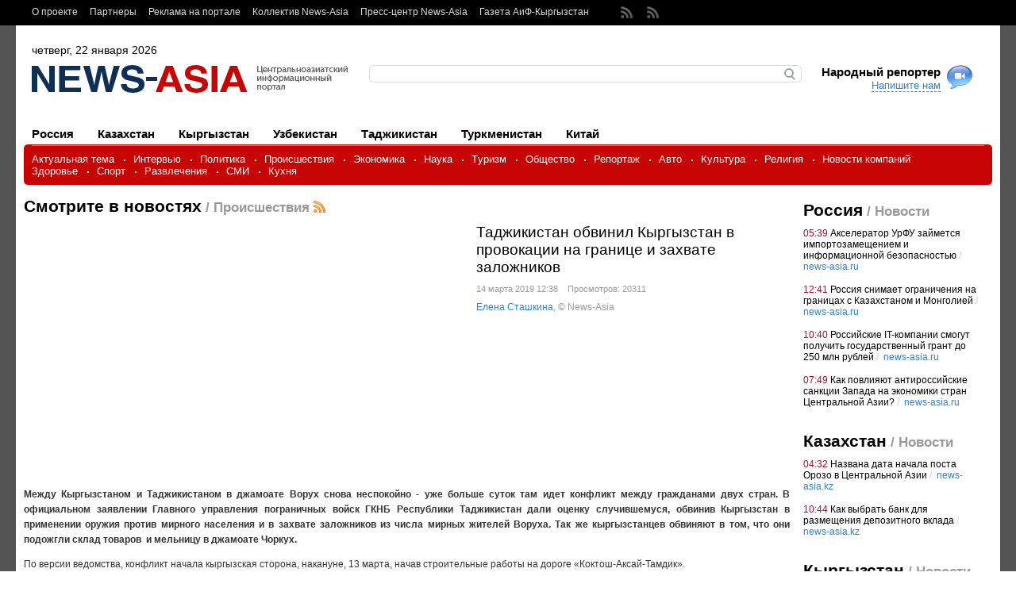

--- FILE ---
content_type: text/html; charset=windows-1251
request_url: https://www.news-asia.ru/view/video/12061
body_size: 14406
content:
<!DOCTYPE html PUBLIC "-//W3C//DTD XHTML 1.0 Strict//EN" "https://www.w3.org/TR/xhtml1/DTD/xhtml1-strict.dtd">
<html xmlns="https://www.w3.org/1999/xhtml" lang="ru">
    <head>
        <meta http-equiv="Content-Type" content="text/html; charset=windows-1251" />
        <title>Таджикистан обвинил Кыргызстан в провокации на границе и захвате заложников</title>
        <base href="https://www.news-asia.ru/" />
		<meta name="cmsmagazine" content="2c15d943a148865e67c7351458e11227" />
        <meta name="keywords"		content="Кыргызстан, Таджикистан, граница, происшествия, джамоат Ворух, «Коктош-Аксай-Тамдик», новости, последние новости, новости кыргызстана, последние новости кыргызстана, события, последние события, события в кыргызстане, последние события в кыргызстане, кыргызстан сегодня, в кыргызстане сегодня, кыргызстан таджикистан граница , ворух события, захват заложников ворух, таджикистан, новости таджикистан, таджикистан новости, в таджикистане, новости в таджикистане, в таджикистане новости, новости таджикистана, таджикистана новости, таджикистан актуально, таджикистан сегодня, конфликт в ворухе 2019" />
        <meta name="description"	content="В официальном заявлении Главного управления пограничных войск ГКНБ РТ говорится о том, что кыргызские пограничники обстреляли жителей джамоата Ворух и взяли их в заложники. Есть раненые и как минимум один погибший" />

	    <!--Opengraph метатеги -->

        <link type="image/x-icon"	rel="shortcut icon" href="favicon.ico"  />

        <!-- Nucleo CSS Framework -->
        <link rel="stylesheet" type="text/css" media="all" href="templates/default/css/ncf/base.css" />
        <!--[if lte IE 7]><link rel="stylesheet" type="text/css" media="all" href="templates/default/css/ncf/ie.css" /><![endif]-->



        <!-- Project CSS -->
        <link rel="stylesheet" type="text/css" media="all" href="templates/default/css/general.css" />
        <link rel="stylesheet" type="text/css" media="all" href="templates/default/css/rest.css" />



        <link href="https://www.news-asia.ru/rss/all/topical" rel="alternate" type="application/rss+xml" title="Центральноазиатский информационный портал «News-Asia». Новости Центральной Азии: Казахстана, Кыргызстана, Узбекистана, Таджикистана, Туркменистана и Китая / Актуальная тема" />
        <link href="https://www.news-asia.ru/rss/all/interview" rel="alternate" type="application/rss+xml" title="Центральноазиатский информационный портал «News-Asia». Новости Центральной Азии: Казахстана, Кыргызстана, Узбекистана, Таджикистана, Туркменистана и Китая / Интервью" />
        <link href="https://www.news-asia.ru/rss/all/politics" rel="alternate" type="application/rss+xml" title="Центральноазиатский информационный портал «News-Asia». Новости Центральной Азии: Казахстана, Кыргызстана, Узбекистана, Таджикистана, Туркменистана и Китая / Политика" />
        <link href="https://www.news-asia.ru/rss/all/accidents" rel="alternate" type="application/rss+xml" title="Центральноазиатский информационный портал «News-Asia». Новости Центральной Азии: Казахстана, Кыргызстана, Узбекистана, Таджикистана, Туркменистана и Китая / Происшествия" />
        <link href="https://www.news-asia.ru/rss/all/economy" rel="alternate" type="application/rss+xml" title="Центральноазиатский информационный портал «News-Asia». Новости Центральной Азии: Казахстана, Кыргызстана, Узбекистана, Таджикистана, Туркменистана и Китая / Экономика" />
        <link href="https://www.news-asia.ru/rss/all/science" rel="alternate" type="application/rss+xml" title="Центральноазиатский информационный портал «News-Asia». Новости Центральной Азии: Казахстана, Кыргызстана, Узбекистана, Таджикистана, Туркменистана и Китая / Наука" />
        <link href="https://www.news-asia.ru/rss/all/society" rel="alternate" type="application/rss+xml" title="Центральноазиатский информационный портал «News-Asia». Новости Центральной Азии: Казахстана, Кыргызстана, Узбекистана, Таджикистана, Туркменистана и Китая / Общество" />
        <link href="https://www.news-asia.ru/rss/all/live_commentary" rel="alternate" type="application/rss+xml" title="Центральноазиатский информационный портал «News-Asia». Новости Центральной Азии: Казахстана, Кыргызстана, Узбекистана, Таджикистана, Туркменистана и Китая / Репортаж" />
        <link href="https://www.news-asia.ru/rss/all/avto" rel="alternate" type="application/rss+xml" title="Центральноазиатский информационный портал «News-Asia». Новости Центральной Азии: Казахстана, Кыргызстана, Узбекистана, Таджикистана, Туркменистана и Китая / Авто" />
        <link href="https://www.news-asia.ru/rss/all/culture" rel="alternate" type="application/rss+xml" title="Центральноазиатский информационный портал «News-Asia». Новости Центральной Азии: Казахстана, Кыргызстана, Узбекистана, Таджикистана, Туркменистана и Китая / Культура" />
        <link href="https://www.news-asia.ru/rss/all/religion" rel="alternate" type="application/rss+xml" title="Центральноазиатский информационный портал «News-Asia». Новости Центральной Азии: Казахстана, Кыргызстана, Узбекистана, Таджикистана, Туркменистана и Китая / Религия" />
        <link href="https://www.news-asia.ru/rss/all/companies_news" rel="alternate" type="application/rss+xml" title="Центральноазиатский информационный портал «News-Asia». Новости Центральной Азии: Казахстана, Кыргызстана, Узбекистана, Таджикистана, Туркменистана и Китая / Новости компаний" />
        <link href="https://www.news-asia.ru/rss/all/health" rel="alternate" type="application/rss+xml" title="Центральноазиатский информационный портал «News-Asia». Новости Центральной Азии: Казахстана, Кыргызстана, Узбекистана, Таджикистана, Туркменистана и Китая / Здоровье" />
        <link href="https://www.news-asia.ru/rss/all/sport" rel="alternate" type="application/rss+xml" title="Центральноазиатский информационный портал «News-Asia». Новости Центральной Азии: Казахстана, Кыргызстана, Узбекистана, Таджикистана, Туркменистана и Китая / Спорт" />
        <link href="https://www.news-asia.ru/rss/all/entertainment" rel="alternate" type="application/rss+xml" title="Центральноазиатский информационный портал «News-Asia». Новости Центральной Азии: Казахстана, Кыргызстана, Узбекистана, Таджикистана, Туркменистана и Китая / Развлечения" />
        <link href="https://www.news-asia.ru/rss/all/mass_media" rel="alternate" type="application/rss+xml" title="Центральноазиатский информационный портал «News-Asia». Новости Центральной Азии: Казахстана, Кыргызстана, Узбекистана, Таджикистана, Туркменистана и Китая / СМИ" />
        <link href="https://www.news-asia.ru/rss/all/kitchen_countries_in_Central Asia" rel="alternate" type="application/rss+xml" title="Центральноазиатский информационный портал «News-Asia». Новости Центральной Азии: Казахстана, Кыргызстана, Узбекистана, Таджикистана, Туркменистана и Китая / Кухня" />
        <link href="https://www.news-asia.ru/rss" rel="alternate" type="application/rss+xml" title="Центральноазиатский информационный портал «News-Asia». Новости Центральной Азии: Казахстана, Кыргызстана, Узбекистана, Таджикистана, Туркменистана и Китая" />
        <link href="https://www.news-asia.ru/rss/ru" rel="alternate" type="application/rss+xml" title="Центральноазиатский информационный портал «News-Asia». Новости Центральной Азии: Казахстана, Кыргызстана, Узбекистана, Таджикистана, Туркменистана и Китая / Россия" />
        <link href="https://www.news-asia.ru/rss/kz" rel="alternate" type="application/rss+xml" title="Центральноазиатский информационный портал «News-Asia». Новости Центральной Азии: Казахстана, Кыргызстана, Узбекистана, Таджикистана, Туркменистана и Китая / Казахстан" />
        <link href="https://www.news-asia.ru/rss/ks" rel="alternate" type="application/rss+xml" title="Центральноазиатский информационный портал «News-Asia». Новости Центральной Азии: Казахстана, Кыргызстана, Узбекистана, Таджикистана, Туркменистана и Китая / Кыргызстан" />
        <link href="https://www.news-asia.ru/rss/uz" rel="alternate" type="application/rss+xml" title="Центральноазиатский информационный портал «News-Asia». Новости Центральной Азии: Казахстана, Кыргызстана, Узбекистана, Таджикистана, Туркменистана и Китая / Узбекистан" />
        <link href="https://www.news-asia.ru/rss/tj" rel="alternate" type="application/rss+xml" title="Центральноазиатский информационный портал «News-Asia». Новости Центральной Азии: Казахстана, Кыргызстана, Узбекистана, Таджикистана, Туркменистана и Китая / Таджикистан" />
        <link href="https://www.news-asia.ru/rss/tm" rel="alternate" type="application/rss+xml" title="Центральноазиатский информационный портал «News-Asia». Новости Центральной Азии: Казахстана, Кыргызстана, Узбекистана, Таджикистана, Туркменистана и Китая / Туркменистан" />
        <link href="https://www.news-asia.ru/rss/ch" rel="alternate" type="application/rss+xml" title="Центральноазиатский информационный портал «News-Asia». Новости Центральной Азии: Казахстана, Кыргызстана, Узбекистана, Таджикистана, Туркменистана и Китая / Китай" />
        <link href="https://www.news-asia.ru/rss/video/accidents" rel="alternate" type="application/rss+xml" title="Центральноазиатский информационный портал «News-Asia». Новости Центральной Азии: Казахстана, Кыргызстана, Узбекистана, Таджикистана, Туркменистана и Китая / Таджикистан обвинил Кыргызстан в провокации на границе и захвате заложников" />
		<script type="text/javascript" src="templates/common/js/njf/jquery.js"></script>

		<script type="text/javascript" src="//vk.com/js/api/openapi.js?105"></script>
		<script type="text/javascript">
			VK.init({apiId: 4110620, onlyWidgets: true});
		</script>
		<script async="async" src="https://w.uptolike.com/widgets/v1/zp.js?pid=629110" type="text/javascript"></script>
    </head><body><div class="ncf-page" id="page">

            <noindex></noindex>

            <!-- Toolbar -->
            <div class="toolbar"><div class="ncf-block"><div class="ncf-fixed"><div class="ncf-inside">

                            <div class="links">
                                <div class="to-right">
	<a href="https://www.news-asia.ru/News-Asia">О проекте</a>
	<a href="https://www.news-asia.ru/partners">Партнеры</a>
	<a href="https://www.news-asia.ru/ad">Реклама на портале</a>
	<a href="https://www.news-asia.ru/pressmen_news-asia">Коллектив News-Asia</a>
	<a href="https://www.news-asia.ru/Presscentre">Пресс-центр News-Asia</a>
	<a href="https://www.news-asia.ru/aif.kg">Газета АиФ-Кыргызстан</a>
</div>

                            </div>

                            <div class="icons">
                                <a href="https://www.news-asia.ru/rss" class="rssicon"></a>
                            <!--  <noindex><a href="https://www.news-asia.ru/" rel="nofollow" class="twitter" target="_blank"></a></noindex> -->
                                 <noindex><a href="https://www.youtube.com/channel/UC24aqU7yZwpxDucVrlyf1AA" rel="nofollow" target="_blank"></a></noindex>
                            <!-- <noindex><a href="https://www.news-asia.ru/" rel="nofollow" target="_blank"></a></noindex> -->
                            </div>

                        </div></div></div></div>

            <div class="ncf-block"><div class="ncf-fixed"><div class="ncf-inside"><div class="ncf-header header">

                            <!-- Current date -->
                            <div class="date">четверг, 22 января 2026</div>

                            <!-- Logotype -->
                            <div class="logotype"><a href="https://www.news-asia.ru/"><img src="images/config/22_Glavniii_sait_202_news_r.png" alt="Таджикистан обвинил Кыргызстан в провокации на границе и захвате заложников" /></a></div>

                            <!-- Search -->

                            <div class="search-wrapper"><div class="left"><div class="right"><div class="form">
                                            <form action="search" method="get">
                                                <p><input type="text" class="input" id="searchSite" name="searchSite" value="" /></p>
                                                <div><input type="image" src="templates/default/images/backgrounds/search/button.gif" alt="Найти" /></div>
                                            </form>
                                        </div></div></div></div>

                            <!-- Reporter link -->

                            <div class="reporter">
                                <h2>Народный репортер</h2>
                                <a href="view/vide#" class="link" id="reporterLink">Напишите нам</a>
                            </div>

                        </div><div class="menu">

                            <!-- Countries -->
	<div class="countries tabbed">
			<a href="https://www.news-asia.ru/news/ru" rel="ru" class=""><span><span>Россия</span></span><b></b><i></i></a>
			<a href="https://www.news-asia.ru/news/kz" rel="kz" class=""><span><span>Казахстан</span></span><b></b><i></i></a>
			<a href="https://www.news-asia.ru/news/ks" rel="ks" class=""><span><span>Кыргызстан</span></span><b></b><i></i></a>
			<a href="https://www.news-asia.ru/news/uz" rel="uz" class=""><span><span>Узбекистан</span></span><b></b><i></i></a>
			<a href="https://www.news-asia.ru/news/tj" rel="tj" class=""><span><span>Таджикистан</span></span><b></b><i></i></a>
			<a href="https://www.news-asia.ru/news/tm" rel="tm" class=""><span><span>Туркменистан</span></span><b></b><i></i></a>
			<a href="https://www.news-asia.ru/news/ch" rel="ch" class=""><span><span>Китай</span></span><b></b><i></i></a>
	<div class="clear"></div></div><div class="clear"></div>

<!-- Categories -->
	<div class="categories"><div><div><div><div class="inside"><div class="border"></div>
			<a href="https://www.news-asia.ru/news/all/topical">Актуальная тема</a>
			<a href="https://www.news-asia.ru/news/all/interview">Интервью</a>
			<a href="https://www.news-asia.ru/news/all/politics">Политика</a>
			<a href="https://www.news-asia.ru/news/all/accidents">Происшествия</a>
			<a href="https://www.news-asia.ru/news/all/economy">Экономика</a>
			<a href="https://www.news-asia.ru/news/all/science">Наука</a>
			<a href="https://www.news-asia.ru/news/all/travel">Tуризм</a>
			<a href="https://www.news-asia.ru/news/all/society">Общество</a>
			<a href="https://www.news-asia.ru/news/all/live_commentary">Репортаж</a>
			<a href="https://www.news-asia.ru/news/all/avto">Авто</a>
			<a href="https://www.news-asia.ru/news/all/culture">Культура</a>
			<a href="https://www.news-asia.ru/news/all/religion">Религия</a>
			<a href="https://www.news-asia.ru/news/all/companies_news">Новости компаний</a>
			<a href="https://www.news-asia.ru/news/all/health">Здоровье</a>
			<a href="https://www.news-asia.ru/news/all/sport">Спорт</a>
			<a href="https://www.news-asia.ru/news/all/entertainment">Развлечения</a>
			<a href="https://www.news-asia.ru/news/all/mass_media">СМИ</a>
			<a href="https://www.news-asia.ru/news/all/kitchen_countries_in_Central Asia">Кухня</a>
	<div class="clear"></div></div></div></div></div></div>


                        </div><div class="ncf-row ncf-pad"><div class="ncf-center"><div class="ncf-column">

                                    <!-- News Main -->
                                    <h1 class="head">Смотрите в новостях<span> / Происшествия</span><a class="rss" href="https://www.news-asia.ru/rss/video/accidents"><img src="images/rss.gif" alt="RSS" /></a></h1>

	<div class="view-news ">


		<div class="top">
                    <meta property="og:title" content="Таджикистан обвинил Кыргызстан в провокации на границе и захвате заложников" />
                    <meta property="og:type" content="website" />
                    <meta property="og:url" content="" />
                    <meta property="og:site_name" content="" />
			<table><tr><td style="padding-right: 10px;">
				<div class="video-item">
					<iframe width="560" height="315" src="https://www.youtube.com/embed/rg1_rMvodE4" frameborder="0" allow="accelerometer; autoplay; encrypted-media; gyroscope; picture-in-picture" allowfullscreen></iframe>
				</div>
			</td><td>
				<h2 class="title">Таджикистан обвинил Кыргызстан в провокации на границе и захвате заложников</h2>
				<p class="info">14&nbsp;марта&nbsp;2019&nbsp;12:38&nbsp;&nbsp;&nbsp;&nbsp;Просмотров: 20311</p>
					<p class="info" style="font-size: 1.2em; padding-top: 10px;"><a href="https://www.news-asia.ru/author/Stashkina">Елена Сташкина</a>, © News-Asia
               <!-- <div>
					<span style="float:left;width: 40px;padding-top: 5px;">
						<a rel="nofollow" href="https://twitter.com/home?status=plugins/news/view/id/12061 " target="_blank"><img src="templates/default/images/backgrounds/newsbar/twitter.png" alt="Twitter" title="Twitter"/></a>
						<a rel="nofollow" href="https://www.facebook.com/sharer.php?u=plugins/news/view/id/12061&t=" target="_blank"><img src="templates/default/images/backgrounds/newsbar/facebook.png" alt="Facebook" title="Facebook" /></a>
					</span>
					<span style="float:left;padding-top: 5px;">
						<div id="vk_like2"></div>
					</span>
				 <span style="float:left;padding: 5px 5px 0 0;width:120px;">
						<a target="_blank" class="mrc__plugin_uber_like_button" href="https://connect.mail.ru/share" data-mrc-config="{'cm' : '1', 'sz' : '20', 'st' : '2', 'tp' : 'mm'}">Нравится</a>
						<script src="https://cdn.connect.mail.ru/js/loader.js" type="text/javascript" charset="UTF-8"></script>
					</span>
					<span style="float:left;padding-top: 5px;">
						<div id="ok_shareWidget2"></div>
					</span>
				</div> -->
			</td></tr></table>


		</div>
		<div class="content">
			<p align="justify"><strong>Между Кыргызстаном и Таджикистаном в джамоате Ворух снова неспокойно - уже больше суток там идет конфликт между гражданами двух стран. В официальном заявлении Главного управления пограничных войск ГКНБ Республики Таджикистан дали оценку случившемуся, обвинив Кыргызстан в применении оружия против мирного населения и в захвате заложников из числа мирных жителей Воруха. Так же кыргызстанцев обвиняют в том, что они подожгли склад товаров&#160; и мельницу в джамоате Чоркух.</strong></p>
<p align="justify">По версии ведомства, конфликт начала кыргызская сторона, накануне, 13 марта, начав строительные работы на дороге «Коктош-Аксай-Тамдик».</p>
<p align="justify">«Когда жители джамоата Ворух стали протестовать против строительства дороги, с кыргызской стороны стреляли в них из огнестрельного оружия», - сообщается в заявлении. -  «Кроме этого, силовые структуры Кыргызстана закрыли дорогу «Исфара-Ворух» и взяли в заложники жителей Воруха – пассажиров двух маршруток. Они держали их в пограничном отряде «Аксай». В джамоате Ворух 50-60 человек во главе с председателем джамоата Аксай района Баткен Кыргызстана Эркином Жалчиевым, бросали камнями в сторону жителей джамоата Ворух. В результате 11 человек были отправлены в больницу с тяжелыми ранениями».</p>
<p align="justify">Ведомство сообщает о как минимум одном погибшем 43-летнем Хусейне Хакимове, чья смерть наступила от пули из охотничьего ружья.<br />
<br />
«Хусейн Хакимов был ранен в области сердца и скончался в больнице. От огнестрельных ранений пострадали также старший региональный инспектор милиции 46-летний Саидшариф Авеззода, который был ранен в бедро, жители джамоата Рахим Аюбов (ранен в голову) и Максадчон Атамов (получил ранения в ногу). Кроме этого, ранение от удара камнем получил Абдумаджид Муллоджонов», - отмечается в заявлении. Муллоджонов был владельцем склада в джамоате Чоркух, который по версии пограничников подожгли и разгромили кыргызстанцы, как и мельницу в Чоркухе.<br />
<br />
ГУ Погранвойск ГКНБ РТ сообщает, что в настоящее время ситуация на границе стабильная и находится под контролем пограничников двух государств. Ведутся переговоры по урегулированию конфликта.</p>
		</div>
		<div class="tags">
				<a href="https://www.news-asia.ru/tag/Кыргызстан">Кыргызстан</a>&nbsp;&nbsp;&nbsp;
				<a href="https://www.news-asia.ru/tag/Таджикистан">Таджикистан</a>&nbsp;&nbsp;&nbsp;
				<a href="https://www.news-asia.ru/tag/граница">граница</a>&nbsp;&nbsp;&nbsp;
				<a href="https://www.news-asia.ru/tag/происшествия">происшествия</a>&nbsp;&nbsp;&nbsp;
				<a href="https://www.news-asia.ru/tag/Ворух">Ворух</a>&nbsp;&nbsp;&nbsp;
				<a href="https://www.news-asia.ru/tag/«Коктош-Аксай-Тамдик»">«Коктош-Аксай-Тамдик»</a>&nbsp;&nbsp;&nbsp;
		</div>
	</div>

    <noindex>
		<div class="newsbar"><table><tr>

				<td class="raiting">
					<span>Я рекомендую</span>
					<span class="current" id="ratingValue">0</span>
						<a rel="nofollow" href="https://www.news-asia.ru/view/video/12061" id="ratingButton"><img src="templates/default/images/backgrounds/newsbar/raiting-button.png" alt="+" /></a>
						<b id="ratingDone" style="display: none;"><img src="templates/default/images/backgrounds/newsbar/raiting-done.png" alt="!" /></b>
				</td>

				<td class="send" style="width:450px;padding-left:5px;">
					<span style="float:left;">Поделиться</span>
				<!--	<span style="float:left;width: 60px;">
						<a rel="nofollow" href="https://twitter.com/home?status=https://www.news-asia.ru/view/video/12061 %D0%A2%D0%B0%D0%B4%D0%B6%D0%B8%D0%BA%D0%B8%D1%81%D1%82%D0%B0%D0%BD+%D0%BE%D0%B1%D0%B2%D0%B8%D0%BD%D0%B8%D0%BB+%D0%9A%D1%8B%D1%80%D0%B3%D1%8B%D0%B7%D1%81%D1%82%D0%B0%D0%BD+%D0%B2+%D0%BF%D1%80%D0%BE%D0%B2%D0%BE%D0%BA%D0%B0%D1%86%D0%B8%D0%B8+%D0%BD%D0%B0+%D0%B3%D1%80%D0%B0%D0%BD%D0%B8%D1%86%D0%B5+%D0%B8+%D0%B7%D0%B0%D1%85%D0%B2%D0%B0%D1%82%D0%B5+%D0%B7%D0%B0%D0%BB%D0%BE%D0%B6%D0%BD%D0%B8%D0%BA%D0%BE%D0%B2" target="_blank"><img src="templates/default/images/backgrounds/newsbar/twitter.png" alt="Twitter" title="Twitter"/></a>
						<a rel="nofollow" href="https://www.facebook.com/sharer.php?u=https://www.news-asia.ru/view/video/12061&t=%D0%A2%D0%B0%D0%B4%D0%B6%D0%B8%D0%BA%D0%B8%D1%81%D1%82%D0%B0%D0%BD+%D0%BE%D0%B1%D0%B2%D0%B8%D0%BD%D0%B8%D0%BB+%D0%9A%D1%8B%D1%80%D0%B3%D1%8B%D0%B7%D1%81%D1%82%D0%B0%D0%BD+%D0%B2+%D0%BF%D1%80%D0%BE%D0%B2%D0%BE%D0%BA%D0%B0%D1%86%D0%B8%D0%B8+%D0%BD%D0%B0+%D0%B3%D1%80%D0%B0%D0%BD%D0%B8%D1%86%D0%B5+%D0%B8+%D0%B7%D0%B0%D1%85%D0%B2%D0%B0%D1%82%D0%B5+%D0%B7%D0%B0%D0%BB%D0%BE%D0%B6%D0%BD%D0%B8%D0%BA%D0%BE%D0%B2" target="_blank"><img src="templates/default/images/backgrounds/newsbar/facebook.png" alt="Facebook" title="Facebook" /></a>
					</span> -->
					<span style="float:left;padding-top: 5px;">
						<div id="vk_like"></div>
						<script type="text/javascript">
							VK.Widgets.Like("vk_like", {type: "mini", height: 18});
							VK.Widgets.Like("vk_like2", {type: "mini", height: 18});
						</script>
					</span>
					<span style="float:left;padding-top: 5px;width:120px;">
						<a target="_blank" class="mrc__plugin_uber_like_button" href="https://connect.mail.ru/share" data-mrc-config="{'cm' : '1', 'sz' : '20', 'st' : '2', 'tp' : 'mm'}">Нравится</a>
						<script src="https://cdn.connect.mail.ru/js/loader.js" type="text/javascript" charset="UTF-8"></script>
					</span>

					<span style="float:left;padding-top: 6px;width:50px;">
						<div id="ok_shareWidget"></div>
						<script>
						!function (d, id, did, st) {
						  var js = d.createElement("script");
						  js.src = "https://connect.ok.ru/connect.js";
						  js.onload = js.onreadystatechange = function () {
						  if (!this.readyState || this.readyState == "loaded" || this.readyState == "complete") {
							if (!this.executed) {
							  this.executed = true;
							  setTimeout(function () {
								OK.CONNECT.insertShareWidget(id,did,st);
								OK.CONNECT.insertShareWidget(id+'2',did,st);
							  }, 0);
							}
						  }};
						  d.documentElement.appendChild(js);
						}(document,"ok_shareWidget","https://www.news-asia.ru/","{width:100,height:30,st:'rounded',sz:20,nt:1}");
						</script>
					</span>
			   </td>

				<td class="email"><form action="view/video/12061" method="post" id="emailForm">
					<div class="wrapper">
						<label class="hover">e-mail</label>
						<input class="text" name="email" type="text" value="" />
						<input type="image" class="submit" src="templates/default/images/backgrounds/newsbar/send.png" />
					</div>
				</form></td>

			<td class="print-item">
				<noindex><a href="https://www.news-asia.ru/view/video/12061?print" rel="nofollow" class="print">Версия для печати</a></noindex>
			</td>

		</tr></table></div>
    </noindex>


	<h2 class="head"><span id="tak">Самое интересное</span></h2>

	<table class="sections"><tr>
		<td>
			<div class="news-item item">
				<a href="https://www.news-asia.ru/view/ks/accidents/17357" class="image"><img src="images/content_news/22_Glavniii_sait_17357_Bishkek_vebkam_studiya_i.png" alt="" /></a>
				<a href="https://www.news-asia.ru/view/ks/accidents/17357" class="flag"><img src="images/countries/22_Glavniii_sait_4_ks_r.jpg" alt="ks" title="" /></a>
				<a href="https://www.news-asia.ru/view/ks/accidents/17357" class="title">ГКНБ Кыргызстана пресекла трансграничную сеть вебкам-студий, действовавшую из Бишкека</a>
				<!-- [<a href="https://www.news-asia.ru/view/ks/accidents/17357" class="comments">0</a>] -->
				<span class="date">21&nbsp;января&nbsp;2026&nbsp;07:17</span>
			<b></b><div class="clear"></div></div>
		</td>
		<td>
			<div class="news-item item">
				<a href="https://www.news-asia.ru/view/tj/accidents/17355" class="image"><img src="images/content_news/22_Glavniii_sait_17355_Tadjikistan_RD_i.png" alt="" /></a>
				<a href="https://www.news-asia.ru/view/tj/accidents/17355" class="flag"><img src="images/countries/22_Glavniii_sait_6_tj_r.jpg" alt="tj" title="" /></a>
				<a href="https://www.news-asia.ru/view/tj/accidents/17355" class="title">Свет, камера, мотор: молодой режиссёр Бахтовар Негматов провёл мастер-класс в Русском доме в Таджикистане</a>
				<!-- [<a href="https://www.news-asia.ru/view/tj/accidents/17355" class="comments">0</a>] -->
				<span class="date">20&nbsp;января&nbsp;2026&nbsp;06:54</span>
			<b></b><div class="clear"></div></div>
		</td>
		<td>
			<div class="news-item item">
				<a href="https://www.news-asia.ru/view/tj/accidents/17353" class="image"><img src="images/content_news/22_Glavniii_sait_17353_201_baza_kreshenie_i.png" alt="" /></a>
				<a href="https://www.news-asia.ru/view/tj/accidents/17353" class="flag"><img src="images/countries/22_Glavniii_sait_6_tj_r.jpg" alt="tj" title="" /></a>
				<a href="https://www.news-asia.ru/view/tj/accidents/17353" class="title">Под палящим солнцем Востока: как отмечают русское Крещение на стратегической базе России в Таджикистане</a>
				<!-- [<a href="https://www.news-asia.ru/view/tj/accidents/17353" class="comments">0</a>] -->
				<span class="date">19&nbsp;января&nbsp;2026&nbsp;07:49</span>
			<b></b><div class="clear"></div></div>
		</td>
	</tr></table>

	<div class="delimiter"></div>
	<div class="form-place">
		<div id="formblock">
			<div class="comment-head">
				<h2 class="head">Комментарии </h2>
			<div class="clear"></div></div>

			<div class="comment-form">
				<form class="form commentForm" action="view/video/12061" method="post" enctype="multipart/form-data">
					<div class="field">
						<label class="hover">Имя</label>
						<input class="text" name="name" type="text" value="" />
					</div>
					<div class="field">
						<label class="hover">Ваше мнение</label>
						<textarea class="textarea" cols="1" rows="1" name="message"></textarea>
					</div>
					<div class="field">
						<table><tr><td style="text-align: right; padding: 0 10px 0 0; width: 110px; height: 50px;" class="loader">
							<img src="https://www.news-asia.ru/codeimage/524" alt="" /><br /><a href="view/vide#" class="codeimageChangeButton">обновить</a>
						</td><td>
							<input class="form-input-medium" type="text" name="code" value="" />&nbsp;
						</td></tr></table>
					</div>
					<input class="pid" type="hidden" name="pid" value="" />
					<table><tr><td><button class="button" type="submit"><b><b>Комментировать</b></b></button></td></tr></table>
				</form>
			</div>
		</div>
	</div>

		<div class="comment-list"><div class="first">

					<div class="section" style="padding-left: 0px">


					</div>
			</div>
		</div>

    <noindex>
        
    </noindex>

    <!-- Another news -->
	<table class="two-one-table"><tr><td class="two" style="padding-top: 10px;">



		<h2 class="head">Другие новости</h2>
				<div class="news-item-long">
					<a href="https://www.news-asia.ru/view/video/accidents/14997" class="image"><img src="https://www.news-asia.ru/images/watermark.php?src=images/content_news/22_Glavniii_sait_14997_pojar_v_jambiilskoi_oblasti_voinskaya_chast_na_i.jpg" alt="" /></a>
					<span class="date">27&nbsp;августа&nbsp;2021&nbsp;00:37</span>
					<h2><a href="https://www.news-asia.ru/view/video/accidents/14997" class="title">Взрывы в Жамбылской области Казахстана: пострадали более 60 человек</a></h2>
					<p>Горит склад инженерных боеприпасов в одной из воинских частей. Портал News-Asia собрал все, что известно о катастрофе по состоянию на  0:30 27 августа по местному времени. <!-- [<a href="view/vide#">0</a>] --></p>
				<div class="clear"></div></div>
				<div class="news-item-long">
					<a href="https://www.news-asia.ru/view/video/accidents/14826" class="image"><img src="https://www.news-asia.ru/images/watermark.php?src=images/content_news/22_Glavniii_sait_14826_shihetszii_na_i.jpg" alt="" /></a>
					<span class="date">09&nbsp;июня&nbsp;2021&nbsp;06:54</span>
					<h2><a href="https://www.news-asia.ru/view/video/accidents/14826" class="title">В китайском Синьцзяне произошел крупный пожар на химическом заводе</a></h2>
					<p>О погибших и раненых пока не сообщается. Завод по производству поликремния открылся в  Шихэцзы в феврале 2021 года <!-- [<a href="view/vide#">0</a>] --></p>
				<div class="clear"></div></div>

		<div class="photo"><div class="inside"><h2 class="head head-white"><a href="https://www.news-asia.ru/news/all/photo" style="color: #fff">Фоторепортажи</a></h2>
	<div class="item" style="height: auto;">
		<a href="https://www.news-asia.ru/view/photo/17318" class="image"><img src="https://www.news-asia.ru/images/watermark.php?src=images/content_news/22_Glavniii_sait_17318_Kiirgiizstan_narkotiki1_i.png" alt="" /><span></span></a>
		<a href="https://www.news-asia.ru/view/photo/17318" class="title">В Кыргызстане задержаны силовики по делу о вымогательстве $180 тыс. и хранении наркотиков</a>
	</div>


	<div class="item" style="height: auto;">
		<a href="https://www.news-asia.ru/view/photo/17309" class="image"><img src="https://www.news-asia.ru/images/watermark.php?src=images/content_news/22_Glavniii_sait_17309_orujie_i.png" alt="" /><span></span></a>
		<a href="https://www.news-asia.ru/view/photo/17309" class="title">ГКНБ предотвратил возможное применение оружия организованными преступными группами на Иссык-Куле</a>
	</div>


	<div class="item" style="height: auto;">
		<a href="https://www.news-asia.ru/view/photo/17237" class="image"><img src="https://www.news-asia.ru/images/watermark.php?src=images/content_news/22_Glavniii_sait_17237_GKNB1_i.png" alt="" /><span></span></a>
		<a href="https://www.news-asia.ru/view/photo/17237" class="title">В Кыргызстане раскрыт международный канал поставки наркотиков из Индии</a>
	</div>


	<div class="item" style="height: auto;">
		<a href="https://www.news-asia.ru/view/photo/16841" class="image"><img src="https://www.news-asia.ru/images/watermark.php?src=images/content_news/22_Glavniii_sait_16841_GKNB1_i.png" alt="" /><span></span></a>
		<a href="https://www.news-asia.ru/view/photo/16841" class="title">Сотрудники ГУВД Бишкека уличены в сбыте наркотиков</a>
	</div>


	<div class="item" style="height: auto;">
		<a href="https://www.news-asia.ru/view/photo/14853" class="image"><img src="https://www.news-asia.ru/images/watermark.php?src=images/content_news/22_Glavniii_sait_14853_soldatii_IRA_na_i.jpg" alt="" /><span></span></a>
		<a href="https://www.news-asia.ru/view/photo/14853" class="title">ГКНБ Таджикистана подтвердил захват двух КПП на границе с Афганистаном талибами</a>
	</div>


	<div class="item" style="height: auto;">
		<a href="https://www.news-asia.ru/view/photo/14496" class="image"><img src="https://www.news-asia.ru/images/watermark.php?src=images/content_news/22_Glavniii_sait_14496_marihuana_1_na_i.jpg" alt="" /><span></span></a>
		<a href="https://www.news-asia.ru/view/photo/14496" class="title">В Иссык-Кульской области Кыргызстана задержали наркоторговца с ружьем</a>
	</div>


	<div class="item" style="height: auto;">
		<a href="https://www.news-asia.ru/view/photo/14041" class="image"><img src="https://www.news-asia.ru/images/watermark.php?src=images/content_news/22_Glavniii_sait_14041_sel_boom_2_na_i.jpg" alt="" /><span></span></a>
		<a href="https://www.news-asia.ru/view/photo/14041" class="title">Сель запер в Боомском ущелье десятки кыргызстанцев</a>
	</div>


	<div class="item" style="height: auto;">
		<a href="https://www.news-asia.ru/view/photo/13995" class="image"><img src="https://www.news-asia.ru/images/watermark.php?src=images/content_news/22_Glavniii_sait_13995_zaderjanii_kislorodn_kontsentratorii_na_i.jpg" alt="" /><span></span></a>
		<a href="https://www.news-asia.ru/view/photo/13995" class="title">Кыргызстанцы пытались вывезти в Казахстан контрабандой лекарства и кислородные концентраторы</a>
	</div>



	<div class="clear"></div>

</div></div>






	</td><td class="one" style="padding-top: 10px;">
		<div class="sections">
			<h2 class="head"><a href="https://www.news-asia.ru/reviews">Обзоры</a></h2>
		<div class="article-item item">
			<a href="https://www.news-asia.ru/reviews/Korotkova" class="image"><img src="images/authors/22_Glavniii_sait_41_IMG_4088_i.jpg" alt="" /></a>
			<a href="https://www.news-asia.ru/reviews/Korotkova" class="author">&nbsp;Елена Короткова&nbsp;</a>
			<h3><a href="https://www.news-asia.ru/review/Korotkova/14999">АРЫСЬ 2.0: НЕВЫУЧЕННЫЕ УРОКИ БЕЗОПАСНОСТИ КАЗАХСТАНА</a></h3>
			<p>Cнова горят склады с боеприпасами, снова гибнут люди.</p>
		<div class="clear"></div></div>
		<div class="article-item item">
			<a href="https://www.news-asia.ru/reviews/Korotkova" class="image"><img src="images/authors/22_Glavniii_sait_41_IMG_4088_i.jpg" alt="" /></a>
			<a href="https://www.news-asia.ru/reviews/Korotkova" class="author">&nbsp;Елена Короткова&nbsp;</a>
			<h3><a href="https://www.news-asia.ru/review/Korotkova/14719">ПОНРАВИЛАСЬ.УКРАЛ.УБИЛ.</a></h3>
			<p>Похищение для насильственного вступления в брак и убийство Айзады Канатбековой в Кыргызстане раскололо общество, но не смогло остановить других похищений девушек</p>
		<div class="clear"></div></div>
		<div class="article-item item">
			<a href="https://www.news-asia.ru/reviews/Korotkova" class="image"><img src="images/authors/22_Glavniii_sait_41_IMG_4088_i.jpg" alt="" /></a>
			<a href="https://www.news-asia.ru/reviews/Korotkova" class="author">&nbsp;Елена Короткова&nbsp;</a>
			<h3><a href="https://www.news-asia.ru/review/Korotkova/9971">Вопиющие факты</a></h3>
			<p>Прежний владелец отеля «Пинара», Фехим Ениже,  спонсировал террористов на Ближнем Востоке, но власти республики игнорируют этот факт</p>
		<div class="clear"></div></div>



		</div>

		
	<div class="video-in"><div class="inside">

		<h2 class="head head-white">Смотрите в новостях</h2>
		<div class="item">
			<a href="https://www.news-asia.ru/view/video/14997" class="image"><img src="images/content_news/22_Glavniii_sait_14997_pojar_v_jambiilskoi_oblasti_voinskaya_chast_na_i.jpg" alt="" /><span></span></a>
			<a href="https://www.news-asia.ru/view/video/14997" class="title">Взрывы в Жамбылской области Казахстана: пострадали более 60 человек</a>
		</div>
		<div class="item">
			<a href="https://www.news-asia.ru/view/video/14826" class="image"><img src="images/content_news/22_Glavniii_sait_14826_shihetszii_na_i.jpg" alt="" /><span></span></a>
			<a href="https://www.news-asia.ru/view/video/14826" class="title">В китайском Синьцзяне произошел крупный пожар на химическом заводе</a>
		</div>
	</div></div>



	</td></tr></table>


                                    <div class="tourism_main_block" style="width: 67%; float: left;">
</div>

<script language="javascript">
$(document).ready(function() {
$('.tourism_main_block').load('plugins/attractions/ajax/width/'+screen.width+'/height/'+screen.height+'/country/'+'tj'+'/inner/'+'1/all/0');
});
</script>

                                    <div class="rest_and_tourfirms">
                                        <div class="views_rest">
    <div class="views_rest_title">Виды отдыха</div>
    <div class="views_rest_item"><a href="https://www.news-asia.ru/plugins/attractions/list/country/tj/rest/12">Курортный отдых</a></div>
    <div class="views_rest_item"><a href="https://www.news-asia.ru/plugins/attractions/list/country/tj/rest/14">Экзотические туры</a></div>
    <div class="views_rest_item"><a href="https://www.news-asia.ru/plugins/attractions/list/country/tj/rest/16">Экологический туризм</a></div>
    <div class="views_rest_item"><a href="https://www.news-asia.ru/plugins/attractions/list/country/tj/rest/17">Горнолыжный туризм</a></div>
    <div class="views_rest_last_item"></div>
</div>



                                        <div class="tourfirms">
    <div class="views_rest_title">Турфирмы</div>
    <div class="views_rest_last_item"></div>
</div>

                                    </div>

                                    <!-- текст о стране начало -->
                                    <div class="country_text_block">
                                        <div class="country_title">О стране</div>
                                        <div class="country_text">
                                            
                                        </div>
                                    </div>
                                    <!-- текст о стране конец -->



                                </div></div><div class="ncf-left"><div class="ncf-column"></div></div><div class="ncf-right"><div class="ncf-column">

                                    <!-- Side ad -->
                                    <noindex></noindex>


                                    <div class="informers">
</div>

                                    <noindex>
                                        	<!-- 	-->
	</noindex><noindex>
	<div class="rss">
		<h2 class="head">Россия<span>&nbsp;/&nbsp;Новости</span></h2>
		<div class="item">
			<b>05:39</b>
			<a href="https://www.news-asia.ru/view/ru/15360" class="title" target="_blank">Акселератор УрФУ займется импортозамещением и информационной безопасностью</a>
			/&nbsp;
			<a href="https://www.news-asia.ru/" class="source" target="_blank">news-asia.ru</a>
		</div>

		<div class="item">
			<b>12:41</b>
			<a href="https://www.news-asia.ru/view/ru/15358" class="title" target="_blank">Россия снимает ограничения на границах с Казахстаном и Монголией</a>
			/&nbsp;
			<a href="https://www.news-asia.ru/" class="source" target="_blank">news-asia.ru</a>
		</div>

		<div class="item">
			<b>10:40</b>
			<a href="https://www.news-asia.ru/view/ru/15353" class="title" target="_blank">Российские IT-компании смогут получить государственный грант до 250 млн рублей</a>
			/&nbsp;
			<a href="https://www.news-asia.ru/" class="source" target="_blank">news-asia.ru</a>
		</div>

		<div class="item">
			<b>07:49</b>
			<a href="https://www.news-asia.ru/view/ru/15349" class="title" target="_blank">Как повлияют антироссийские санкции Запада на экономики стран Центральной Азии?</a>
			/&nbsp;
			<a href="https://www.news-asia.ru/" class="source" target="_blank">news-asia.ru</a>
		</div>

	</div>

				
	<!-- 	-->
	</noindex><noindex>
	<div class="rss">
		<h2 class="head">Казахстан<span>&nbsp;/&nbsp;Новости</span></h2>
		<div class="item">
			<b>04:32</b>
			<a href="https://www.news-asia.ru/view/kz/15363" class="title" target="_blank">Названа дата начала поста Орозо в Центральной Азии</a>
			/&nbsp;
			<a href="https://www.news-asia.ru/" class="source" target="_blank">news-asia.kz</a>
		</div>

		<div class="item">
			<b>10:44</b>
			<a href="https://www.news-asia.ru/view/kz/15351" class="title" target="_blank">Как выбрать банк для размещения депозитного вклада</a>
			/&nbsp;
			<a href="https://www.news-asia.ru/" class="source" target="_blank">news-asia.kz</a>
		</div>

	</div>

				
	<!-- 	<iframe scrolling="no" id="f18bcb3b3dab774" name="f2d341b4e174b04" style="border: medium none; overflow: hidden; height: 290px; width: 250px;" class="fb_ltr" src="https://www.facebook.com/plugins/likebox.php?api_key=113869198637480&amp;channel=https%3A%2F%2Fs-static.ak.fbcdn.net%2Fconnect%2Fxd_proxy.php%3Fversion%3D0%23cb%3Df8b94de0c84046%26origin%3Dhttps%253A%252F%252Fdevelopers.facebook.com%252Ff244c9e1709f37c%26relation%3Dparent.parent%26transport%3Dpostmessage&amp;colorscheme=light&amp;header=true&amp;height=290&amp;href=http%3A%2F%2Fwww.facebook.com%2Fpages%2F%D0%A6%D0%B5%D0%BD%D1%82%D1%80%D0%B0%D0%BB%D1%8C%D0%BD%D0%BE%D0%B0%D0%B7%D0%B8%D0%B0%D1%82%D1%81%D0%BA%D0%B8%D0%B9-%D0%B8%D0%BD%D1%84%D0%BE%D1%80%D0%BC%D0%B0%D1%86%D0%B8%D0%BE%D0%BD%D0%BD%D1%8B%D0%B9-%D0%BF%D0%BE%D1%80%D1%82%D0%B0%D0%BB-News-Asia%2F180103175374933&amp;locale=en_US&amp;sdk=joey&amp;show_faces=true&amp;stream=false&amp;width=250"></iframe>-->
	</noindex><noindex>
	<div class="rss">
		<h2 class="head">Кыргызстан<span>&nbsp;/&nbsp;Новости</span></h2>
		<div class="item">
			<b>12:09</b>
			<a href="https://www.news-asia.ru/view/ks/15362" class="title" target="_blank">С 1 апреля вводятся новые правила для налогоплательщиков с годовым оборотом более 8 млн сомов</a>
			/&nbsp;
			<a href="https://www.news-asia.ru/" class="source" target="_blank">news-asia.kg</a>
		</div>

		<div class="item">
			<b>11:01</b>
			<a href="https://www.news-asia.ru/view/ks/15361" class="title" target="_blank">Сегодня по Бишкеку активно проходят посадки зеленых насаждений</a>
			/&nbsp;
			<a href="https://www.news-asia.ru/" class="source" target="_blank">news-asia.kg</a>
		</div>

		<div class="item">
			<b>13:09</b>
			<a href="https://www.news-asia.ru/view/ks/15356" class="title" target="_blank">СМИ: Пакистанская армия просит Имрана Хана уйти в отставку после конференции ОИС</a>
			/&nbsp;
			<a href="https://www.news-asia.ru/" class="source" target="_blank">news-asia.kg</a>
		</div>

		<div class="item">
			<b>15:59</b>
			<a href="https://www.news-asia.ru/view/ks/15350" class="title" target="_blank">В Кыргызстане появился город Раззаков</a>
			/&nbsp;
			<a href="https://www.news-asia.ru/" class="source" target="_blank">news-asia.kg</a>
		</div>

	</div>

	<!-- 	-->
	</noindex><noindex>
	<div class="rss">
		<h2 class="head">Узбекистан<span>&nbsp;/&nbsp;Новости</span></h2>
		<div class="item">
			<b>11:09</b>
			<a href="https://www.news-asia.ru/view/uz/15352" class="title" target="_blank">Бахтиёр Эргашев: «Узбекистан сделал свои выводы из ситуации на Украине»</a>
			/&nbsp;
			<a href="https://www.news-asia.ru/" class="source" target="_blank">news-asia.uz</a>
		</div>

	</div>

	<!-- 	-->
	</noindex><noindex>
	<div class="rss">
		<h2 class="head">Таджикистан<span>&nbsp;/&nbsp;Новости</span></h2>
		<div class="item">
			<b>06:44</b>
			<a href="https://www.news-asia.ru/view/tj/15354" class="title" target="_blank">В Таджикистане состоялся концерт в поддержку российских военнослужащих</a>
			/&nbsp;
			<a href="https://www.news-asia.ru/" class="source" target="_blank">news-asia.tj</a>
		</div>

	</div>

	<!-- 	-->
	</noindex><noindex>
	<div class="rss">
		<h2 class="head">Туркменистан<span>&nbsp;/&nbsp;Новости</span></h2>
		<div class="item">
			<b>09:37</b>
			<a href="https://www.news-asia.ru/view/tm/15357" class="title" target="_blank">Туркменистан впервые посетит президент Индии</a>
			/&nbsp;
			<a href="https://www.news-asia.ru/" class="source" target="_blank">news-asia.tm</a>
		</div>

	</div>

		
	<!-- 	-->
	</noindex><noindex>
	<div class="rss">
		<h2 class="head">Китай<span>&nbsp;/&nbsp;Новости</span></h2>
		<div class="item">
			<b>19:02</b>
			<a href="https://www.news-asia.ru/view/ch/15359" class="title" target="_blank">В Китае уйгурку за разговор с президентом Турции осудили на 20 лет</a>
			/&nbsp;
			<a href="https://www.news-asia.ru/" class="source" target="_blank">news-asia.ch</a>
		</div>

		<div class="item">
			<b>17:35</b>
			<a href="https://www.news-asia.ru/view/ch/15355" class="title" target="_blank">Крушение «Боинга» в Китае: Началась масштабная проверка всех авиакомпаний страны</a>
			/&nbsp;
			<a href="https://www.news-asia.ru/" class="source" target="_blank">news-asia.ch</a>
		</div>

	</div>




	<input type="hidden" value="27" class="update-rss" />
	<input type="hidden" value="28" class="update-rss" />
	<input type="hidden" value="29" class="update-rss" />
	<input type="hidden" value="30" class="update-rss" />
	<input type="hidden" value="31" class="update-rss" />
	<input type="hidden" value="32" class="update-rss" />
	<input type="hidden" value="34" class="update-rss" />


                                    </noindex>

                                </div>

								</div><div class="clear"></div></div></div></div></div><div class="ncf-backgrounds"><div class="ncf-relative"></div></div></div><div class="ncf-block ncf-footer"><div class="ncf-fixed"><div class="ncf-inside"><div class="footer">

                        <!-- Links -->

                        <div class="links"><div><div><div><div class="inside"><div class="border"></div>
                                            <a href="https://www.news-asia.ru/reviews">Обзоры</a>

                                            <a href="https://www.news-asia.ru/guests">У нас в гостях</a>

                                            <a href="https://www.news-asia.ru/" class="to-right image"><img src="templates/default/images/logotype.gif" alt="asia-news.ru" /></a>
                                            <div class="to-right">
	<a href="https://www.news-asia.ru/News-Asia">О проекте</a>
	<a href="https://www.news-asia.ru/partners">Партнеры</a>
	<a href="https://www.news-asia.ru/ad">Реклама на портале</a>
	<a href="https://www.news-asia.ru/pressmen_news-asia">Коллектив News-Asia</a>
	<a href="https://www.news-asia.ru/Presscentre">Пресс-центр News-Asia</a>
	<a href="https://www.news-asia.ru/aif.kg">Газета АиФ-Кыргызстан</a>
</div>


                                            <div class="clear"></div></div></div></div></div></div>

                        <!-- Footer menu -->

                        <table><tr><td><div class="menu">

                                        <!-- Countries -->
	<div class="countries tabbed">
			<a href="https://www.news-asia.ru/news/ru" rel="ru" class=""><span><span>Россия</span></span><b></b><i></i></a>
			<a href="https://www.news-asia.ru/news/kz" rel="kz" class=""><span><span>Казахстан</span></span><b></b><i></i></a>
			<a href="https://www.news-asia.ru/news/ks" rel="ks" class=""><span><span>Кыргызстан</span></span><b></b><i></i></a>
			<a href="https://www.news-asia.ru/news/uz" rel="uz" class=""><span><span>Узбекистан</span></span><b></b><i></i></a>
			<a href="https://www.news-asia.ru/news/tj" rel="tj" class=""><span><span>Таджикистан</span></span><b></b><i></i></a>
			<a href="https://www.news-asia.ru/news/tm" rel="tm" class=""><span><span>Туркменистан</span></span><b></b><i></i></a>
			<a href="https://www.news-asia.ru/news/ch" rel="ch" class=""><span><span>Китай</span></span><b></b><i></i></a>
	<div class="clear"></div></div><div class="clear"></div>

<!-- Categories -->
	<div class="categories"><div><div><div><div class="inside"><div class="border"></div>
			<a href="https://www.news-asia.ru/news/all/topical">Актуальная тема</a>
			<a href="https://www.news-asia.ru/news/all/interview">Интервью</a>
			<a href="https://www.news-asia.ru/news/all/politics">Политика</a>
			<a href="https://www.news-asia.ru/news/all/accidents">Происшествия</a>
			<a href="https://www.news-asia.ru/news/all/economy">Экономика</a>
			<a href="https://www.news-asia.ru/news/all/science">Наука</a>
			<a href="https://www.news-asia.ru/news/all/travel">Tуризм</a>
			<a href="https://www.news-asia.ru/news/all/society">Общество</a>
			<a href="https://www.news-asia.ru/news/all/live_commentary">Репортаж</a>
			<a href="https://www.news-asia.ru/news/all/avto">Авто</a>
			<a href="https://www.news-asia.ru/news/all/culture">Культура</a>
			<a href="https://www.news-asia.ru/news/all/religion">Религия</a>
			<a href="https://www.news-asia.ru/news/all/companies_news">Новости компаний</a>
			<a href="https://www.news-asia.ru/news/all/health">Здоровье</a>
			<a href="https://www.news-asia.ru/news/all/sport">Спорт</a>
			<a href="https://www.news-asia.ru/news/all/entertainment">Развлечения</a>
			<a href="https://www.news-asia.ru/news/all/mass_media">СМИ</a>
			<a href="https://www.news-asia.ru/news/all/kitchen_countries_in_Central Asia">Кухня</a>
	<div class="clear"></div></div></div></div></div></div>


                                    </div></td></tr></table>

                        <!-- Contacts -->
                        <div class="contacts">
                            <p>© 2010-2026г, <strong>Центральноазиатский<br />
информационный портал «News-Asia»</strong> (www.news-asia.ru) электронное периодическое издание<br />
<br />
Зарегистрировано в Федеральной службе по надзору в сфере связи, информационных технологий и массовых коммуникаций РФ (Роскомнадзор).&#8232;<br />
Свидетельство о регистрации&#160; Эл № ФС77-42015 от 22 сентября 2010 года<br />
<br />
Главный редактор: Банников Александр Владимирович<br />
<br />
Адрес редакции : 620141. г.Екатеринбург, ул.Пехотинцев, 2/2, к.10 тел: <strong>+7(343) 213 77 54,</strong> <strong>+7(919)3838649</strong>, e-mail: <strong>uralpress@list.ru</strong><br />
Учредитель: ООО Агентство печати и рекламы "УРАЛ ПРЕССА" (620141. г.Екатеринбург, ул.Пехотинцев, д.2, корп2, к.10)<br />
Категория информационной продукции 18+</p>
<p></p>
                        </div>

                        <!-- Developer -->
                        <div class="developer">
                            <p><noindex><a href="https://www.titansoft.ru/"><img src="templates/default/images/titansoft.gif" alt="TitanSoft" /></a></noindex></p>
                            <p><noindex><a href="https://www.titansoft.ru/" class="creater" title="Создание сайта">Создание сайта</a></noindex></p>
                        </div>

                        <!-- Button -->
                        <div class="our-button">
                            <p>Наша кнопка:</p>
                            <p><img src="news-asia.gif" alt="NEWS-ASIA" width="120" /></p>
                            <p><a href="/news-asia.php" onclick="window.open('/news-asia.php','news-asia','width=540,height=230,history=no,resizable=yes,status=no,scrollbars=no,toolbar=no,location=no,menubar=no')" target="news-asia" title="Как установить кнопку news-asia.ru" href="view/vide#">как установить?</a></p>
                        </div>

                        <!-- Counters -->
                        <div class="counters">
		<div class="counter"><!-- Yandex.Metrika informer --><a href="https://metrika.yandex.ru/stat/?id=24277921&amp;from=informer" target="_blank" rel="nofollow"><img src="//bs.yandex.ru/informer/24277921/3_0_FFFFFFFF_E6E6E6FF_0_pageviews" style="width:88px; height:31px; border:0;" alt="Яндекс.Метрика" title="Яндекс.Метрика: данные за сегодня (просмотры, визиты и уникальные посетители)" onclick="try{Ya.Metrika.informer({i:this,id:24277921,lang:'ru'});return false}catch(e){}"/></a><!-- /Yandex.Metrika informer --><!-- Yandex.Metrika counter --><script type="text/javascript">(function (d, w, c) { (w[c] = w[c] || []).push(function() { try { w.yaCounter24277921 = new Ya.Metrika({id:24277921, webvisor:true, clickmap:true, trackLinks:true, accurateTrackBounce:true}); } catch(e) { } }); var n = d.getElementsByTagName("script")[0], s = d.createElement("script"), f = function () { n.parentNode.insertBefore(s, n); }; s.type = "text/javascript"; s.async = true; s.src = (d.location.protocol == "https:" ? "https:" : "https:") + "//mc.yandex.ru/metrika/watch.js"; if (w.opera == "[object Opera]") { d.addEventListener("DOMContentLoaded", f, false); } else { f(); } })(document, window, "yandex_metrika_callbacks");</script><noscript><div><img src="//mc.yandex.ru/watch/24277921" style="position:absolute; left:-9999px;" alt="" /></div></noscript><!-- /Yandex.Metrika counter --></div>

<!-- Yandex.Metrika -->
<script src="//mc.yandex.ru/metrika/watch.js"
type="text/javascript"></script>
<div style="display:none;"><script type="text/javascript">
try { var yaCounter1605033 = new Ya.Metrika(1605033);
yaCounter1605033.clickmap();
yaCounter1605033.trackLinks({external: true});
} catch(e){

}
</script></div>
<noscript><div style="position:absolute"><img
src="//mc.yandex.ru/watch/1605033" alt="" /></div></noscript>
<!-- /Yandex.Metrika -->

<!-- Google.Analytics -->
<script type="text/javascript">

  var _gaq = _gaq || [];
  _gaq.push(['_setAccount', 'UA-19299126-1']);
  _gaq.push(['_trackPageview']);

  (function() {
    var ga = document.createElement('script'); ga.type = 'text/javascript'; ga.async = true;
    ga.src = ('https:' == document.location.protocol ? 'https://ssl' : 'https://www') + '.google-analytics.com/ga.js';
    var s = document.getElementsByTagName('script')[0]; s.parentNode.insertBefore(ga, s);
  })();

</script>
<!-- Google.Analytics -->

</div>


                    </div></div></div></div>
        

<!-- Nucleo JS Framework -->
        <script type="text/javascript" src="templates/common/flash/flowplayer-3.2.4.min.js"></script>
        <script type="text/javascript" src="templates/common/js/njf/package.js"></script>
        <script type="text/javascript" src="templates/common/js/njf/widgets.js"></script>
<!-- Project JS -->
        <script type="text/javascript" src="templates/common/js/init.js"></script>
    </body></html>


--- FILE ---
content_type: text/html; charset=windows-1251
request_url: https://www.news-asia.ru/plugins/attractions/ajax/width/1280/height/720/country/tj/inner/1/all/0
body_size: 652
content:
    <div class="tourism_block_title"><a style="color: #fff;text-decoration:none;" href="https://www.news-asia.ru/plugins/attractions/list/">Популярные места</a></div>
    <div class="item">
        <div class="tourism_item_img"><a href="https://www.news-asia.ru/plugins/attractions/view/country/tj/id/23"><img src="images/attractions/22_Glavniii_sait_23_Bakha_ad_Din_i.jpg" alt="" /></a></div>
        <div class="item_text"><a href="https://www.news-asia.ru/plugins/attractions/view/country/tj/id/23" >Мавзолей Бахауддина Накшбанда</a></div>
    </div>
    <div class="item">
        <div class="tourism_item_img"><a href="https://www.news-asia.ru/plugins/attractions/view/country/tj/id/29"><img src="images/attractions/22_Glavniii_sait_29_watermark_i.jpg" alt="" /></a></div>
        <div class="item_text"><a href="https://www.news-asia.ru/plugins/attractions/view/country/tj/id/29" >Архитектурный комплекс "Башня Бурана", Кыргызстан</a></div>
    </div>
    <div class="item">
        <div class="tourism_item_img"><a href="https://www.news-asia.ru/plugins/attractions/view/country/tj/id/30"><img src="images/attractions/22_Glavniii_sait_30_I.K.2_i.jpg" alt="" /></a></div>
        <div class="item_text"><a href="https://www.news-asia.ru/plugins/attractions/view/country/tj/id/30" >Озеро Иссык-Куль, Кыргызстан</a></div>
    </div>
    <div class="item">
        <div class="tourism_item_img"><a href="https://www.news-asia.ru/plugins/attractions/view/country/tj/id/32"><img src="images/attractions/22_Glavniii_sait_32_22_Glavniii_sait_40_P5282834_t_i.jpg" alt="" /></a></div>
        <div class="item_text"><a href="https://www.news-asia.ru/plugins/attractions/view/country/tj/id/32" >Гора Сулайман-Тоо, Кыргызстан</a></div>
    </div>
    <div class="item">
        <div class="tourism_item_img"><a href="https://www.news-asia.ru/plugins/attractions/view/country/tj/id/34"><img src="images/attractions/22_Glavniii_sait_34_Ganina_YAma_i.jpg" alt="" /></a></div>
        <div class="item_text"><a href="https://www.news-asia.ru/plugins/attractions/view/country/tj/id/34" >Монастырь Ганина Яма, г. Екатеринбург, Россия</a></div>
    </div>
    <div class="item">
        <div class="tourism_item_img"><a href="https://www.news-asia.ru/plugins/attractions/view/country/tj/id/43"><img src="images/attractions/22_Glavniii_sait_43_darwaza_i.jpg" alt="" /></a></div>
        <div class="item_text"><a href="https://www.news-asia.ru/plugins/attractions/view/country/tj/id/43" >«Врата ада», пустыня Каракум, Туркменистан</a></div>
    </div>
    <div class="item">
        <div class="tourism_item_img"><a href="https://www.news-asia.ru/plugins/attractions/view/country/tj/id/39"><img src="images/attractions/22_Glavniii_sait_39_buh4_i.jpg" alt="" /></a></div>
        <div class="item_text"><a href="https://www.news-asia.ru/plugins/attractions/view/country/tj/id/39" >Загадочный и малоизвестный памятник Бухары</a></div>
    </div>




--- FILE ---
content_type: application/javascript;charset=utf-8
request_url: https://w.uptolike.com/widgets/v1/version.js?cb=cb__utl_cb_share_1769057788731938
body_size: 397
content:
cb__utl_cb_share_1769057788731938('1ea92d09c43527572b24fe052f11127b');